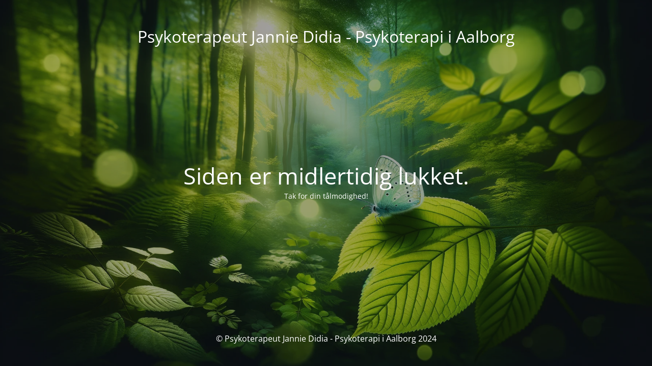

--- FILE ---
content_type: text/html; charset=UTF-8
request_url: https://www.janniedidia.dk/
body_size: 1534
content:
<!DOCTYPE html>
<html dir="ltr" lang="da-DK" prefix="og: https://ogp.me/ns#">
<head>
	<meta charset="UTF-8" />
	<title>Site is undergoing maintenance</title>		<meta name="viewport" content="width=device-width, maximum-scale=1, initial-scale=1, minimum-scale=1">
	<meta name="description" content="Jannie Didia er certificeret ID-Psykoterapeut, Coach, Supervisor, Parterapi  og Mindfulness Meditationsunderviser med egen klinik i Aalborg. Psykoterapi - Coaching - Selvudvikling - Meditation"/>
	<meta http-equiv="X-UA-Compatible" content="" />
	<meta property="og:site_name" content="Psykoterapeut Jannie Didia - Psykoterapi i Aalborg - Jannie Didia er certificeret ID-Psykoterapeut, Coach, Supervisor, Parterapi  og Mindfulness Meditationsunderviser med egen klinik i Aalborg. Psykoterapi - Coaching - Selvudvikling - Meditation"/>
	<meta property="og:title" content="Site is undergoing maintenance"/>
	<meta property="og:type" content="Maintenance"/>
	<meta property="og:url" content="https://www.janniedidia.dk"/>
	<meta property="og:description" content="Tak for din tålmodighed!"/>
		<link rel="profile" href="https://gmpg.org/xfn/11" />
	<link rel="pingback" href="https://www.janniedidia.dk/xmlrpc.php" />
	<link rel='stylesheet' id='mtnc-style-css' href='https://www.janniedidia.dk/wp-content/plugins/maintenance/load/css/style.css?ver=1760548912' media='all' />
<link rel='stylesheet' id='mtnc-fonts-css' href='https://www.janniedidia.dk/wp-content/plugins/maintenance/load/css/fonts.css?ver=1760548912' media='all' />
<style type="text/css">body {background-color: #111111}.preloader {background-color: #111111}body {font-family: Open Sans; }.site-title, .preloader i, .login-form, .login-form a.lost-pass, .btn-open-login-form, .site-content, .user-content-wrapper, .user-content, footer, .maintenance a{color: #ffffff;} a.close-user-content, #mailchimp-box form input[type="submit"], .login-form input#submit.button  {border-color:#ffffff} input[type="submit"]:hover{background-color:#ffffff} input:-webkit-autofill, input:-webkit-autofill:focus{-webkit-text-fill-color:#ffffff} body &gt; .login-form-container{background-color:#111111}.btn-open-login-form{background-color:#111111}input:-webkit-autofill, input:-webkit-autofill:focus{-webkit-box-shadow:0 0 0 50px #111111 inset}input[type='submit']:hover{color:#111111} #custom-subscribe #submit-subscribe:before{background-color:#111111} </style>    
    <!--[if IE]><script type="text/javascript" src="https://www.janniedidia.dk/wp-content/plugins/maintenance/load/js/jquery.backstretch.min.js"></script><![endif]--><link rel="stylesheet" href="https://fonts.bunny.net/css?family=Open%20Sans:300,300italic,regular,italic,600,600italic,700,700italic,800,800italic:300"></head>

<body data-rsssl=1 class="maintenance ">

<div class="main-container">
	<div class="preloader"><i class="fi-widget" aria-hidden="true"></i></div>	<div id="wrapper">
		<div class="center logotype">
			<header>
				<div class="logo-box istext" rel="home"><h1 class="site-title">Psykoterapeut Jannie Didia - Psykoterapi i Aalborg</h1></div>			</header>
		</div>
		<div id="content" class="site-content">
			<div class="center">
                <h2 class="heading font-center" style="font-weight:300;font-style:normal">Siden er midlertidig lukket.</h2><div class="description" style="font-weight:300;font-style:normal"><p>Tak for din tålmodighed!</p>
</div>			</div>
		</div>
	</div> <!-- end wrapper -->
	<footer>
		<div class="center">
			<div style="font-weight:300;font-style:normal">© Psykoterapeut Jannie Didia - Psykoterapi i Aalborg 2024</div>		</div>
	</footer>
					<picture class="bg-img">
						<img class="skip-lazy" src="https://www.janniedidia.dk/wp-content/f33d515c-dfdf-4ad1-84b1-0d470e974a10.webp">
		</picture>
	</div>

<!--[if !IE]><!--><script src="https://www.janniedidia.dk/wp-includes/js/jquery/jquery.min.js?ver=3.7.1" id="jquery-core-js"></script>
<script src="https://www.janniedidia.dk/wp-includes/js/jquery/jquery-migrate.min.js?ver=3.4.1" id="jquery-migrate-js"></script>
<!--<![endif]--><script id="_frontend-js-extra">
var mtnc_front_options = {"body_bg":"https://www.janniedidia.dk/wp-content/f33d515c-dfdf-4ad1-84b1-0d470e974a10.webp","gallery_array":[],"blur_intensity":"5","font_link":["Open Sans:300,300italic,regular,italic,600,600italic,700,700italic,800,800italic:300"]};
//# sourceURL=_frontend-js-extra
</script>
<script src="https://www.janniedidia.dk/wp-content/plugins/maintenance/load/js/jquery.frontend.js?ver=1760548912" id="_frontend-js"></script>

</body>
</html>
